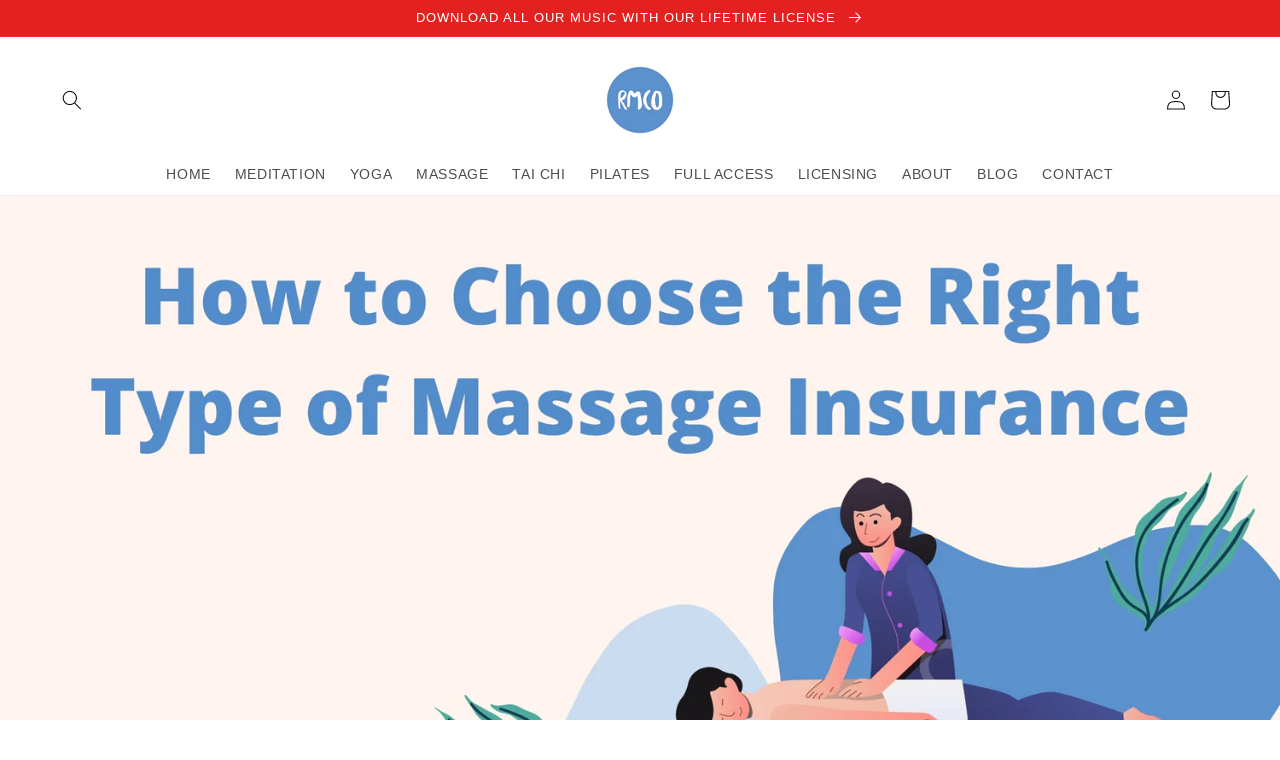

--- FILE ---
content_type: text/css
request_url: https://relaxingmusic.com/cdn/shop/t/5/assets/section-featured-blog.css?v=138631975385459196541631693937
body_size: -148
content:
.blog:not(.background-secondary){margin:5rem 0}.blog.background-secondary{padding:4rem 0 3rem}@media screen and (min-width: 750px){.blog.background-secondary{padding-bottom:5rem}}.blog-placeholder{margin:0 1.5rem;background:rgb(var(--color-background))}@media screen and (min-width: 750px){.blog-placeholder{text-align:center}}@media screen and (min-width: 990px){.blog-placeholder{margin:0}}.blog-placeholder__content{padding:3rem;background:rgba(var(--color-foreground),.04)}.blog-placeholder .placeholder{position:relative}.blog-placeholder .placeholder-svg{height:auto;max-width:80rem;left:50%;top:50%;transform:translate(-50%,-50%)}.blog-placeholder h2{margin:0}.blog-placeholder .rte-width{margin-top:1.2rem;color:rgba(var(--color-foreground),.75)}@media screen and (max-width: 749px){.blog:not(.no-heading){margin-top:-1rem}}@media screen and (min-width: 750px){.blog.no-heading{margin-top:6rem}}.background-secondary .title-wrapper-with-link{margin-top:0}.blog__title{margin:0}.blog__posts.articles-wrapper{margin-bottom:1rem}@media screen and (min-width: 750px){.blog__post:only-child{text-align:center}}@media screen and (min-width: 990px){.blog__posts.articles-wrapper{margin-bottom:0}}.blog__posts.articles-wrapper .article{scroll-snap-align:start}@media screen and (min-width: 750px){.blog__posts .article+.article{margin-left:1rem}}@media screen and (max-width: 749px){.blog__post.article{width:calc(100% - 3rem);padding-left:.5rem}}.background-secondary .article-card,.background-secondary .blog-placeholder__content{background-color:rgb(var(--color-background))}.blog__button{margin-top:3rem}@media screen and (min-width: 750px){.blog__button{margin-top:5rem}}@media screen and (max-width: 749px){.slider.blog__posts--1-items{padding-bottom:0}}@media screen and (min-width: 750px) and (max-width: 989px){.slider.blog__posts--1-items,.slider.blog__posts--2-items{padding-bottom:0}}
/*# sourceMappingURL=/cdn/shop/t/5/assets/section-featured-blog.css.map?v=138631975385459196541631693937 */
